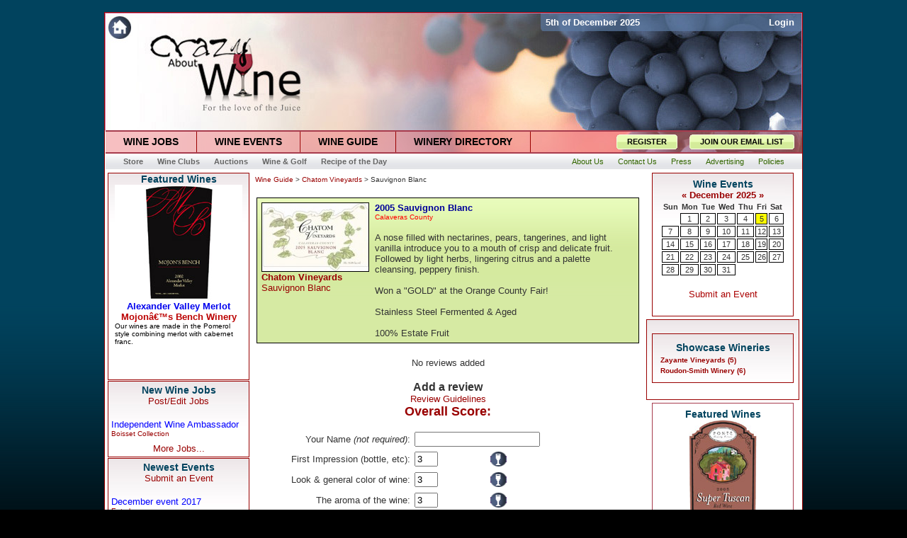

--- FILE ---
content_type: text/html
request_url: http://www.crazyaboutwine.com/guide/reviews.php?wine=693
body_size: 10578
content:
<html xmlns="http://www.w3.org/1999/xhtml"><head>
<meta http-equiv="Content-Type" content="text/html; charset=iso-8859-1">
<title>User reviews for 2005 Sauvignon Blanc by Chatom Vineyards</title>
<meta name='keywords' content='User reviews for Chatom Vineyards 2005 Sauvignon Blanc'>
<meta name='description' content='Reviews and ratings for Chatom Vineyards 2005 Sauvignon Blanc'>
<link rel="Shortcut Icon" href="/favicon.ico">
<link rel="stylesheet" href="/3col_leftNav.css" type="text/css">
<script src="/common.js" type="text/javascript" language="javascript"></script>
<script src="/featAds.js" type="text/javascript" language="javascript"></script>
<script language="JavaScript" src="/mm_menu.js"></script>
<style type="text/css">
<!--
.style2 {font-size: 10}

.theBG {
	background-image: url(/newbackground2.gif);
	background-repeat: repeat-x;
	background-position: top;
	background-color: #000000;
	background-attachment: fixed;
}
.redBorder {
	border: 1px solid #a73b4d;
}
.greyBorder {
	border-top-width: 0px;
	border-right-width: 1px;
	border-bottom-width: 1px;
	border-left-width: 1px;
	border-top-style: none;
	border-right-style: solid;
	border-bottom-style: solid;
	border-left-style: solid;
	border-top-color: #BBBDBF;
	border-right-color: #BBBDBF;
	border-bottom-color: #BBBDBF;
	border-left-color: #BBBDBF;
}
.style7 {font-family: Arial, Helvetica, sans-serif; color: #FFFFFF; font-size: 12px; font-weight: bold; }
.style1 {color: #55A0FF}
-->
</style>
<script language="javascript">
<!--

function doSwap(newsEvents) {
	/*alert("newsEvents=" + newsEvents);*/
  if (newsEvents == 'Events') {
    document.images['eventsTab'].src = "images/wineevents_on.jpg";
    document.images['newsTab'].src = "images/winenews_off.jpg";
	document.images['wineryTab'].src = "images/winerynews_off.jpg";
    tabbedContent.location.replace("upcomingevents.php");
  }
  else if (newsEvents == 'News') {
    document.images['eventsTab'].src = "images/wineevents_off.jpg";
    document.images['newsTab'].src = "images/winenews_on.jpg";
	document.images['wineryTab'].src = "images/winerynews_off.jpg";
    /* RBM tabbedContent.location.replace("http://wine.entrabase.com/news.php");*/
	//tabbedContent.location.replace("http://www.crazyaboutwine.com/news.php");
	tabbedContent.location.replace("http://www.crazyaboutwine.com/news.php");
  }
  else if (newsEvents == 'Winery') {
    document.images['eventsTab'].src = "images/wineevents_off.jpg";
    document.images['newsTab'].src = "images/winenews_off.jpg";
	document.images['wineryTab'].src = "images/winerynews_on.jpg";
    /* RBM tabbedContent.location.replace("http://wine.entrabase.com/news.php");*/
	//tabbedContent.location.replace("http://www.crazyaboutwine.com/news.php");
	tabbedContent.location.replace("http://www.crazyaboutwine.com/winery-news.php");
  }
}

function changeText(newText){
  document.getElementById("myDiv").innerHTML=newText;
}

function MM_preloadImages() { //v3.0
  var d=document; if(d.images){ if(!d.MM_p) d.MM_p=new Array();
    var i,j=d.MM_p.length,a=MM_preloadImages.arguments; for(i=0; i<a.length; i++)
    if (a[i].indexOf("#")!=0){ d.MM_p[j]=new Image; d.MM_p[j++].src=a[i];}}
}

function MM_swapImgRestore() { //v3.0
  var i,x,a=document.MM_sr; for(i=0;a&&i<a.length&&(x=a[i])&&x.oSrc;i++) x.src=x.oSrc;
}

function MM_findObj(n, d) { //v4.01
  var p,i,x;  if(!d) d=document; if((p=n.indexOf("?"))>0&&parent.frames.length) {
    d=parent.frames[n.substring(p+1)].document; n=n.substring(0,p);}
  if(!(x=d[n])&&d.all) x=d.all[n]; for (i=0;!x&&i<d.forms.length;i++) x=d.forms[i][n];
  for(i=0;!x&&d.layers&&i<d.layers.length;i++) x=MM_findObj(n,d.layers[i].document);
  if(!x && d.getElementById) x=d.getElementById(n); return x;
}

function MM_swapImage() { //v3.0
  var i,j=0,x,a=MM_swapImage.arguments; document.MM_sr=new Array; for(i=0;i<(a.length-2);i+=3)
   if ((x=MM_findObj(a[i]))!=null){document.MM_sr[j++]=x; if(!x.oSrc) x.oSrc=x.src; x.src=a[i+2];}
}

var okToGo = false;

/***********************************************
* IFrame SSI script- © Dynamic Drive DHTML code library (http://www.dynamicdrive.com)
* Visit DynamicDrive.com for hundreds of original DHTML scripts
* This notice must stay intact for legal use
***********************************************/

//Input the IDs of the IFRAMES you wish to dynamically resize to match its content height:
//Separate each ID with a comma. Examples: ["myframe1", "myframe2"] or ["myframe"] or [] for none:
var iframeids=["winenews", "calendarfrm", "tabbedContent"]

//Should script hide iframe from browsers that don't support this script (non IE5+/NS6+ browsers. Recommended):
var iframehide="yes"

var getFFVersion=navigator.userAgent.substring(navigator.userAgent.indexOf("Firefox")).split("/")[1]
var FFextraHeight=parseFloat(getFFVersion)>=0.1? 16 : 0 //extra height in px to add to iframe in FireFox 1.0+ browsers

function dyniframesize() {
  var dyniframe=new Array();
  for (i=0; i<iframeids.length; i++) {
    if (document.getElementById) { //begin resizing iframe procedure
      dyniframe[dyniframe.length] = document.getElementById(iframeids[i]);
      if (dyniframe[i] && !window.opera){
	    dyniframe[i].style.display="block";
		if (dyniframe[i].contentDocument && dyniframe[i].contentDocument.body.offsetHeight) //ns6 syntax
		  dyniframe[i].height = dyniframe[i].contentDocument.body.offsetHeight+FFextraHeight;
		else if (dyniframe[i].Document && dyniframe[i].Document.body.scrollHeight) //ie5+ syntax
		  dyniframe[i].height = dyniframe[i].Document.body.scrollHeight;
      }
    }
    //reveal iframe for lower end browsers? (see var above):
    if ((document.all || document.getElementById) && iframehide=="no"){
      var tempobj=document.all? document.all[iframeids[i]] : document.getElementById(iframeids[i]);
      tempobj.style.display="block";
    }
  }
}

if (window.addEventListener)
  window.addEventListener("load", dyniframesize, false);
else if (window.attachEvent)
  window.attachEvent("onload", dyniframesize);
else
  window.onload=dyniframesize;
//hide form under layer code.
var isActive = false;

function showFormItems(){
  isActive = true;
  if(document.getElementById("vintage"))
	document.getElementById("vintage").style.visibility="visible";
  if(document.getElementById("varietal"))
	document.getElementById("varietal").style.visibility="visible";
  if(document.getElementById("appellation"))
	document.getElementById("appellation").style.visibility="visible";
  if(document.getElementById("searchJobTitle"))
	document.getElementById("searchJobTitle").style.visibility="visible";
  if(document.getElementById("goFeatured"))
	document.getElementById("goFeatured").style.visibility="visible";
  if(document.getElementById("searchLocation"))
	document.getElementById("searchLocation").style.visibility="visible";
  if(document.getElementById("position"))
     document.getElementById("position").style.visibility="visible";
  if(document.getElementById("city"))
    document.getElementById("city").style.visibility="visible";
  if(document.getElementById("state"))
    document.getElementById("state").style.visibility="visible";
}

function setStyle(menuItem){
  isActive = true;
}

function setDefault(menuItem){
  isActive = false;
  hideFormItems();
}

function hideFormItems_old(){
  isActive = false;
  setTimeout('hide()',100);
}

function hideFormItems(){
  //if(!isActive){
    if(document.getElementById("vintage"))
  	  document.getElementById("vintage").style.visibility="hidden";
    if(document.getElementById("varietal"))
	  document.getElementById("varietal").style.visibility="hidden";
    if(document.getElementById("appellation"))
	  document.getElementById("appellation").style.visibility="hidden";
    if(document.getElementById("searchJobTitle"))
	   document.getElementById("searchJobTitle").style.visibility="hidden";
    if(document.getElementById("goFeatured"))
	  document.getElementById("goFeatured").style.visibility="hidden";
    if(document.getElementById("searchLocation"))
	  document.getElementById("searchLocation").style.visibility="hidden";
    if(document.getElementById("position"))
	   document.getElementById("position").style.visibility="hidden";
    if(document.getElementById("city"))
	  document.getElementById("city").style.visibility="hidden";
    if(document.getElementById("state"))
	  document.getElementById("state").style.visibility="hidden";
  //}
}

function mmLoadMenus() {
  if (window.mm_menu_0405141631_0) return;
  window.mm_menu_0405141631_0 = new Menu("root",170,14,"Arial, Helvetica, sans-serif",12,"#000000","#990000","#FFFFFF","#F1F1ED","left","middle",3,3,500,-5,7,true,true,true,0,true,true);
    mm_menu_0405141631_0.addMenuItem("All&nbsp;Jobs","location='/jobs/'");
mm_menu_0405141631_0.addMenuItem("Administration","location='/jobs/category.php?catID=1'");
mm_menu_0405141631_0.addMenuItem("Finance","location='/jobs/category.php?catID=2'");
mm_menu_0405141631_0.addMenuItem("Franchise&nbsp;Opportunities","location='/jobs/category.php?catID=11'");
mm_menu_0405141631_0.addMenuItem("Hospitality","location='/jobs/category.php?catID=3'");
mm_menu_0405141631_0.addMenuItem("Management","location='/jobs/category.php?catID=6'");
mm_menu_0405141631_0.addMenuItem("Marketing","location='/jobs/category.php?catID=4'");
mm_menu_0405141631_0.addMenuItem("Other","location='/jobs/category.php?catID=13'");
mm_menu_0405141631_0.addMenuItem("Restaurant","location='/jobs/category.php?catID=8'");
mm_menu_0405141631_0.addMenuItem("Retail","location='/jobs/category.php?catID=7'");
mm_menu_0405141631_0.addMenuItem("Sales","location='/jobs/category.php?catID=5'");
mm_menu_0405141631_0.addMenuItem("Vineyards","location='/jobs/category.php?catID=12'");
mm_menu_0405141631_0.addMenuItem("Wine&nbsp;Production","location='/jobs/category.php?catID=10'");
mm_menu_0405141631_0.addMenuItem("Winemaking","location='/jobs/category.php?catID=9'");
   mm_menu_0405141631_0.hideOnMouseOut=true;
   mm_menu_0405141631_0.bgColor='#FFFFFF';
   mm_menu_0405141631_0.menuBorder=1;
   mm_menu_0405141631_0.menuLiteBgColor='#FFFFFF';
   mm_menu_0405141631_0.menuBorderBgColor='#FFFFFF';

  window.mm_menu_0405141632_0 = new Menu("root",170,14,"Arial, Helvetica, sans-serif",12,"#000000","#990000","#FFFFFF","#F1F1ED","left","middle",3,3,500,-5,7,true,true,true,0,true,true);
    mm_menu_0405141632_0.addMenuItem("Wine&nbsp;Guide","location='/guide/'");

mm_menu_0405141632_0.addMenuItem("Cabernet&nbsp;Sauvignon","location='/guide/cabernet_sauvignon.php'");
mm_menu_0405141632_0.addMenuItem("Chardonnay","location='/guide/chardonnay.php'");
mm_menu_0405141632_0.addMenuItem("Merlot","location='/guide/merlot.php'");
mm_menu_0405141632_0.addMenuItem("Pinot&nbsp;Grigio","location='/guide/pinotgrigio.php'");
mm_menu_0405141632_0.addMenuItem("Pinot&nbsp;Gris","location='/guide/pinotgris.php'");
mm_menu_0405141632_0.addMenuItem("Pinot&nbsp;Noir","location='/guide/pinotnoir.php'");
mm_menu_0405141632_0.addMenuItem("Riesling","location='/guide/riesling.php'");
mm_menu_0405141632_0.addMenuItem("RosÃ©","location='/guide/rose.php'");
mm_menu_0405141632_0.addMenuItem("Sauvignon&nbsp;Blanc","location='/guide/sauvignonblanc.php'");
mm_menu_0405141632_0.addMenuItem("Syrah","location='/guide/syrah.php'");
mm_menu_0405141632_0.addMenuItem("White&nbsp;Zinfandel","location='/guide/white_zinfandel.php'");
mm_menu_0405141632_0.addMenuItem("Zinfandel","location='/guide/zinfandel.php'");
   mm_menu_0405141632_0.hideOnMouseOut=true;
   mm_menu_0405141632_0.bgColor='#FFFFFF';
   mm_menu_0405141632_0.menuBorder=1;
   mm_menu_0405141632_0.menuLiteBgColor='#FFFFFF';
   mm_menu_0405141632_0.menuBorderBgColor='#FFFFFF';

  window.mm_menu_0405141633_0 = new Menu("root",170,14,"Arial, Helvetica, sans-serif",12,"#000000","#990000","#FFFFFF","#F1F1ED","left","middle",3,3,500,-5,7,true,true,true,0,true,true);
    mm_menu_0405141633_0.addMenuItem("All&nbsp;Events","location='/events.php'");

   mm_menu_0405141633_0.hideOnMouseOut=true;
   mm_menu_0405141633_0.bgColor='#FFFFFF';
   mm_menu_0405141633_0.menuBorder=1;
   mm_menu_0405141633_0.menuLiteBgColor='#FFFFFF';
   mm_menu_0405141633_0.menuBorderBgColor='#FFFFFF';

  window.mm_menu_0405141634_0 = new Menu("root",170,14,"Arial, Helvetica, sans-serif",12,"#000000","#990000","#FFFFFF","#F1F1ED","left","middle",3,3,500,-5,7,true,true,true,0,true,true);
    mm_menu_0405141634_0.addMenuItem("All&nbsp;Wineries","location='/map.php'");

mm_menu_0405141634_0.addMenuItem("Central&nbsp;Coast&nbsp;Wineries","location='/wdirectory.php?regID=4'");
mm_menu_0405141634_0.addMenuItem("Central&nbsp;Valley&nbsp;Wineries","location='/wdirectory.php?regID=3'");
mm_menu_0405141634_0.addMenuItem("North&nbsp;Coast&nbsp;Wineries","location='/wdirectory.php?regID=1'");
mm_menu_0405141634_0.addMenuItem("Sierra&nbsp;Foothills&nbsp;Wineries","location='/wdirectory.php?regID=2'");
mm_menu_0405141634_0.addMenuItem("South&nbsp;Coast&nbsp;Wineries","location='/wdirectory.php?regID=5'");
   mm_menu_0405141634_0.hideOnMouseOut=true;
   mm_menu_0405141634_0.bgColor='#FFFFFF';
   mm_menu_0405141634_0.menuBorder=1;
   mm_menu_0405141634_0.menuLiteBgColor='#FFFFFF';
   mm_menu_0405141634_0.menuBorderBgColor='#FFFFFF';

mm_menu_0405141634_0.writeMenus();
} // mmLoadMenus()

//-->
</script>
<script language="JavaScript" src="mm_menu.js"></script>
<script>
  (function(i,s,o,g,r,a,m){i['GoogleAnalyticsObject']=r;i[r]=i[r]||function(){
  (i[r].q=i[r].q||[]).push(arguments)},i[r].l=1*new Date();a=s.createElement(o),
  m=s.getElementsByTagName(o)[0];a.async=1;a.src=g;m.parentNode.insertBefore(a,m)
  })(window,document,'script','//www.google-analytics.com/analytics.js','ga');

  ga('create', 'UA-46177016-1', 'crazyaboutwine.com');
  ga('send', 'pageview');

</script>
<script language="JavaScript">
<!--

var finalScore = 0;

function updateOverall() {
  finalScore = 0;
  finalScore = Number(document.getElementById('sliderValue1h').value) + 5; //5 to 10
  finalScore = finalScore + Number(document.getElementById('sliderValue2h').value) + 5; //5 to 10
  finalScore = finalScore + Number((document.getElementById('sliderValue3h').value * 3)) + 15; //10 to 20
  finalScore = finalScore + Number((document.getElementById('sliderValue4h').value * 5)) + 25; //25 to 50
  //finalScore = finalScore + Number(document.getElementById('sliderValue5h').value) + 5; //5 to 10
  document.getElementById('overallScore').innerHTML = "Overall Score: " + finalScore;
}

function slider (a_init, a_tpl) {

	this.f_setValue  = f_sliderSetValue;
	this.f_getPos    = f_sliderGetPos;

	if (!window.A_SLIDERS)
		window.A_SLIDERS = [];
	this.n_id = window.A_SLIDERS.length;
	window.A_SLIDERS[this.n_id] = this;

	var s_key;
	if (a_tpl)
		for (s_key in a_tpl)
			this[s_key] = a_tpl[s_key];
	for (s_key in a_init)
		this[s_key] = a_init[s_key];

	this.n_pix2value = this.n_pathLength / (this.n_maxValue - this.n_minValue);
	if (this.n_value == null)
		this.n_value = this.n_minValue;

	document.write(
		'<div style="width:' + this.n_controlWidth + 'px;height:' + this.n_controlHeight + 'px;border:0; background-image:url(' + this.s_imgControl + ')" id="sl' + this.n_id + 'base">' +
		'<img src="' + this.s_imgSlider + '" width="' + this.n_sliderWidth + '" height="' + this.n_sliderHeight + '" border="0" style="position:relative;left:' + this.n_pathLeft + 'px;top:' + this.n_pathTop + 'px;z-index:' + this.n_zIndex + ';cursor:hand;visibility:hidden;" name="sl' + this.n_id + 'slider" id="sl' + this.n_id + 'slider" onmousedown="return f_sliderMouseDown(' + this.n_id + ')"/></div>'
	);
	this.e_base   = get_element('sl' + this.n_id + 'base');
	this.e_slider = get_element('sl' + this.n_id + 'slider');

	if (document.onmousemove != f_sliderMouseMove) {
		window.f_savedMouseMove = document.onmousemove;
		document.onmousemove = f_sliderMouseMove;
	}
	if (document.onmouseup != f_sliderMouseUp) {
		window.f_savedMouseUp = document.onmouseup;
		document.onmouseup = f_sliderMouseUp;
	}
	var e_input = this.s_form == null
		? get_element(this.s_name)
		: document.forms[this.s_form]
			? document.forms[this.s_form].elements[this.s_name]
			: null;
	this.f_setValue(e_input && e_input.value != '' ? e_input.value : null, 1);
	this.e_slider.style.visibility = 'visible';
}

function f_sliderSetValue (n_value, b_noInputCheck) {
	if (n_value == null)
		n_value = this.n_value == null ? this.n_minValue : this.n_value;
	if (isNaN(n_value))
		return false;
	if (this.n_step)
		n_value = Math.round((n_value - this.n_minValue) / this.n_step) * this.n_step + this.n_minValue;
	if (n_value % 1)
		n_value = Math.round(n_value * 1e5) / 1e5;

	if (n_value < this.n_minValue)
		n_value = this.n_minValue;
	if (n_value > this.n_maxValue)
		n_value = this.n_maxValue;

	this.n_value = n_value;

	if (this.b_vertical)
		this.e_slider.style.top  = (this.n_pathTop + this.n_pathLength - Math.round((n_value - this.n_minValue) * this.n_pix2value)) + 'px';
	else
		this.e_slider.style.left = (this.n_pathLeft + Math.round((n_value - this.n_minValue) * this.n_pix2value)) + 'px';

	var e_input;
	if (this.s_form == null) {
		e_input = get_element(this.s_name);
		if (!e_input)
			return b_noInputCheck ? null : f_sliderError(this.n_id, "Can not find the input with ID='" + this.s_name + "'.");
	}
	else {
		var e_form = document.forms[this.s_form];
		if (!e_form)
			return b_noInputCheck ? null : f_sliderError(this.n_id, "Can not find the form with NAME='" + this.s_form + "'.");
		e_input = e_form.elements[this.s_name];
		if (!e_input)
			return b_noInputCheck ? null : f_sliderError(this.n_id, "Can not find the input with NAME='" + this.s_name + "'.");
	}
	e_input.value = n_value;
}

function f_sliderGetPos (b_vertical, b_base) {
	var n_pos = 0,
		s_coord = (b_vertical ? 'Top' : 'Left');
	var o_elem = o_elem2 = b_base ? this.e_base : this.e_slider;

	while (o_elem) {
		n_pos += o_elem["offset" + s_coord];
		o_elem = o_elem.offsetParent;
	}
	o_elem = o_elem2;

	var n_offset;
	while (o_elem.tagName != "BODY") {
		n_offset = o_elem["scroll" + s_coord];
		if (n_offset)
			n_pos -= o_elem["scroll" + s_coord];
		o_elem = o_elem.parentNode;
	}
	return n_pos;
}

function f_sliderMouseDown (n_id) {
	window.n_activeSliderId = n_id;
	return false;
}

function f_sliderMouseUp (e_event, b_watching) {
	if (window.n_activeSliderId != null) {
		var o_slider = window.A_SLIDERS[window.n_activeSliderId];
		o_slider.f_setValue(o_slider.n_minValue + (o_slider.b_vertical
			? (o_slider.n_pathLength - parseInt(o_slider.e_slider.style.top) + o_slider.n_pathTop)
			: (parseInt(o_slider.e_slider.style.left) - o_slider.n_pathLeft)) / o_slider.n_pix2value);
		if (b_watching)	return;
		window.n_activeSliderId = null;
		updateOverall();
	}
	if (window.f_savedMouseUp)
		return window.f_savedMouseUp(e_event);
}

function f_sliderMouseMove (e_event) {

	if (!e_event && window.event) e_event = window.event;

	if (e_event) {
		window.n_mouseX = e_event.clientX + f_scrollLeft();
		window.n_mouseY = e_event.clientY + f_scrollTop();
	}

	if (window.n_activeSliderId != null) {
		var o_slider = window.A_SLIDERS[window.n_activeSliderId];

		var n_pxOffset;
		if (o_slider.b_vertical) {
			var n_sliderTop = window.n_mouseY - o_slider.n_sliderHeight / 2 - o_slider.f_getPos(1, 1) - 3;
			if (n_sliderTop < o_slider.n_pathTop)
				n_sliderTop = o_slider.n_pathTop;
			var n_pxMax = o_slider.n_pathTop + o_slider.n_pathLength;
			if (n_sliderTop > n_pxMax)
				n_sliderTop = n_pxMax;
			o_slider.e_slider.style.top = n_sliderTop + 'px';
			n_pxOffset = o_slider.n_pathLength - n_sliderTop + o_slider.n_pathTop;
		}
		else {
			var n_sliderLeft = window.n_mouseX - o_slider.n_sliderWidth / 2 - o_slider.f_getPos(0, 1) - 3;
			if (n_sliderLeft < o_slider.n_pathLeft)
				n_sliderLeft = o_slider.n_pathLeft;
			var n_pxMax = o_slider.n_pathLeft + o_slider.n_pathLength;
			if (n_sliderLeft > n_pxMax)
				n_sliderLeft = n_pxMax;
			o_slider.e_slider.style.left = n_sliderLeft + 'px';
			n_pxOffset = n_sliderLeft - o_slider.n_pathLeft;
		}
		if (o_slider.b_watch)
			 f_sliderMouseUp(e_event, 1);

		return false;
	}
	if (window.f_savedMouseMove)
		return window.f_savedMouseMove(e_event);
}

function f_scrollLeft() {
	return f_filterResults (
		window.pageXOffset ? window.pageXOffset : 0,
		document.documentElement ? document.documentElement.scrollLeft : 0,
		document.body ? document.body.scrollLeft : 0
	);
}
function f_scrollTop() {
	return f_filterResults (
		window.pageYOffset ? window.pageYOffset : 0,
		document.documentElement ? document.documentElement.scrollTop : 0,
		document.body ? document.body.scrollTop : 0
	);
}
function f_filterResults(n_win, n_docel, n_body) {
	var n_result = n_win ? n_win : 0;
	if (n_docel && (!n_result || (n_result > n_docel)))
		n_result = n_docel;
	return n_body && (!n_result || (n_result > n_body)) ? n_body : n_result;
}

function f_sliderError (n_id, s_message) {
	alert("Slider #" + n_id + " Error:\n" + s_message);
	window.n_activeSliderId = null;
}

get_element = document.all ?
	function (s_id) { return document.all[s_id] } :
	function (s_id) { return document.getElementById(s_id) };


function checkForm() {
  var checkForHref = document.reviewForm.reviewText.value;
  if (checkForHref.indexOf("href") != -1) {
    alert("We have received too much spam recently, and as a result links within reviews will not be tolerated.");
    return false;
  }
  else if (checkForHref.indexOf("script") != -1) {
    alert("We have received too much spam recently, and as a result links within reviews will not be tolerated.");
    return false;
  }
  else {
    return true;
  }
}

//-->
</script>
</head>

<body class="theBG"><br>
<script language="JavaScript1.2">mmLoadMenus();</script>
<table width="984" cellspacing="0" cellpadding="0" align="center" class="tableborder" bgcolor="#FFFFFF">
<script language="JavaScript1.2">mmLoadMenus();</script>
  <tr>
    <td colspan="3" valign="top">
      <table align="center" cellpadding="0" cellspacing="0" border="0" width="100%">
    	<tr>
          <!-- <td width="615"><a href="http://www.CrazyAboutWine.com/" title="Crazy About Wine"><img src="/images/lftTopBar.jpg" width="615" height="26" border="0"/></a></td> -->
          <td width="615"><a href="http://www.crazyaboutwine.com" title="Crazy About Wine"><img src="/images/lftTopBar.jpg" width="615" height="26" border="0"/></a></td>
	      <td align="left" background="/images/topLoginBar.jpg">
	  	    <table width="369" height="26" border="0" cellpadding="3" cellspacing="0">
              <tr>
                <td>&nbsp;<font size="2" color="#ffffff"><b>5th of December 2025</b></font></td>
          		<td align="right"><font size="2" color="#ffffff"><b>
				  <a href='http://www.crazyaboutwine.com/guide/login.php' title='click here to log in'><font color='white'>Login</font></a>          		</b></font>&nbsp;</td>
	          </tr>
      	    </table>
	      </td>
        </tr>
        <tr>
          <td colspan="2"><a href="http://www.crazyaboutwine.com" title="Crazy About Wine"><img src="/images/logo.jpg" width="984" height="140" border="0"/></a></td>
        </tr>
      </table>
    </td>
  </tr>
  <tr>
    <td colspan="3" align="center" valign="top">
      <table cellspacing="0" align="center" cellpadding="0" border="0" height="29" bgcolor="#FFFFFF">
        <tr>
          <td colspan="2"><div class="redBorder"></div></td>
        </tr>
    	<tr>
          <td nowrap valign="top">
     	    <table border='0' cellpadding='0' cellspacing='0' border="0" height="29">
		      <tr>
		        <td nowrap id="jobsMenu"><div class="buttonHolder wineJobsBG"><a href="/jobs/" onmouseover="hideFormItems();MM_showMenu(window.mm_menu_0405141631_0,-1,29,null,'jobsMenu')" onmouseout="showFormItems();MM_startTimeout();"><h3>WINE JOBS</h3></a></div></td>
		        <td nowrap id="eventsMenu"><div class="buttonHolder wineEventsBG"><a href="/events.php" onmouseover="hideFormItems();MM_showMenu(window.mm_menu_0405141633_0,-1,29,null,'eventsMenu')" onmouseout="showFormItems();MM_startTimeout();"><h3>WINE EVENTS</h3></a></div></td>
		        <td nowrap id="guideMenu"><div class="buttonHolder wineGuideBG"><a href="/guide/" onmouseover="hideFormItems();MM_showMenu(window.mm_menu_0405141632_0,-1,29,null,'guideMenu')" onmouseout="showFormItems();MM_startTimeout();"><h3>WINE GUIDE</h3></a></div></td>
		        <td nowrap id="wineryDirectoryMenu"><div class="buttonHolder wineryDirectoryBG"><a href="/map.php" onmouseover="hideFormItems();MM_showMenu(window.mm_menu_0405141634_0,-1,29,null,'wineryDirectoryMenu')" onmouseout="showFormItems();MM_startTimeout();"><h3>WINERY DIRECTORY</h3></a></div></td>
		      </tr>
			</table>
      	  </td>
      	  <td width="383" background="/images/registerbg.jpg" align="right" valign="middle">
      	    <table border="0" cellpadding="0" cellspacing="0" height="23">
      	      <tr>
      	        <td><img src="/images/register_left.gif"></td>
      	        <td background="/images/register_middle.gif" valign="middle"><a href="/guide/whyregister.php" title="Register"><font class="regJoin">REGISTER</font></a></td>
      	        <td><img src="/images/register_right.gif"></td>
				<td><img src="/whitepixel.gif" width="15"></td>
      	        <td><img src="/images/register_left.gif"></td>
      	        <td background="/images/register_middle.gif" valign="middle"><a href="/email.php" title="Click to join our email newsletter"><font class="regJoin">JOIN OUR EMAIL LIST</font></a></td>
      	        <td><img src="/images/register_right.gif"></td>
      	        <td><img src="/whitepixel.gif" width="10"></td>
      	  	  </tr>
      	  	</table>
      	  </td>
    	</tr>
        <tr>
          <td colspan="2"><div class="redBorder"></div></td>
        </tr>
		<tr>
		  <td colspan="2" valign="middle">
			<table border="0" cellpadding="0" cellspacing="0" class="wineclubs" height="23" width="100%">
			  <tr>
			    <td align="left" background="/images/greybar.gif">
				  <table border="0" cellpadding="0" cellspacing="0" valign="middle">
				    <tr>
				      <td><img src="/whitepixel.gif" width="15"></td>
				      <td><a href="/store.php" title="Wine Accessories and Books"><font class="grey1">Store</font></a></td>
				      <td><a href="/wine%20clubs.php" title="Wine Clubs"><font class="grey1">Wine Clubs</font></a></td>
				      <td><a href="/auction.php" title="Wine Auctions"><font class="grey1">Auctions</font></a></td>
				      <td><a href="/wine%20and%20golf.php" title="Wine and Golf"><font class="grey1">Wine & Golf</font></a></td>
				      <td><a href="/recipesoftheday.php" title="Recipe of the Day"><font class="grey1">Recipe of the Day</font></a></td>
				    </tr>
			      </table>
			    </td>
			    <td align="right" background="/images/greybar.gif" valign="middle">
				  <table border="0" cellpadding="0" cellspacing="0" height="23">
				    <tr>
				      <td><a href="/about.php" title="About Us"><font class="grey2">About Us</font></a></td>
				      <td><a href="/contact.php" title="Contact Us"><font class="grey2">Contact Us</font></a></td>
				      <td><a href="/press.php" title="Press Releases"><font class="grey2">Press</font></a></td>
				      <td><a href="/advertising.php" title="Advertising Opportunities"><font class="grey2">Advertising</font></a></td>
				      <td><a href="/privacy.php" title="Privacy Policy"><font class="grey2">Policies</font></a></td>
				      <td><img src="/whitepixel.gif" width="15"></td>
				    </tr>
			      </table>
			    </td>
			  </tr>
			</table>
		  </td>
        </tr>
      </table>
    </td>
  </tr>
  <tr>
    <td colspan="3" valign="top">
      <table width="100%" border="0" cellspacing="4" cellpadding="0">
        <tr>
		  <td valign="top" width="200" bgcolor="#FFFFFF">
		    <table width="200" align="center" cellpadding="0" cellspacing="0">
			  <tr>
			    <td align="center">
<!-- Start of leftFeaturedWines.php -->
      <table cellspacing="0" cellpadding="0" width="200" class="tableborder">
        <tr valign="top">
                <td align="center"><h2>Featured Wines</h2><IFRAME SRC="/featuredWines.php" MARGINWIDTH=0 MARGINHEIGHT=0 HSPACE=0 VSPACE=0 FRAMEBORDER=0 SCROLLING=NO WIDTH=180 HEIGHT=275></IFRAME></td>
		<!--      <tr><td><img src='/whitepixel.gif' height='4'></td></tr>  -->
		</td>
	</tr>
</table>
<!-- End of leftFeaturedWines.php -->
</td></tr><tr><td><img src='/whitepixel.gif' height='1px'></td></tr><tr><td>      <table border="0" cellspacing="0" cellpadding="4" width="200" class="tableborder"> <!-- Table at Top of 5newjobs.php -->
        <tr valign="top">
          <td align="center"><h2>New Wine Jobs</h2>
            <a href="/postedit.php" title="Post and Edit your wine industry jobs"><font size='2'>Post/Edit Jobs</font></a><br><br>
			<table width="100%" border="0" cellspacing="0" cellpadding="0" align="center">
<tr><td align='left'><a href='http://www.crazyaboutwine.com/jobs/details.php?jobID=26461' style='text-decoration: none' title='Independent Wine Ambassador'><font size='2' color='blue'>Independent Wine Ambassador</font></a><br><font size='1'><a href='/jobs/feature.php?feaID=3672' title='View all Boisset Collection positions'>Boisset Collection</a></font></td></tr><tr><td><img src='/whitepixel.gif' height='8'></td></tr>			  <tr>
			    <td align='center' colspan='2'><a href='/jobs/index.php' title='More Wine Jobs'><font size='2'>More Jobs...</font></a></td>
			  </tr>
            </table>
		  </td>
	    </tr>
	  </table> <!-- End Table at bottom of 5newjobs.php -->
</td></tr><tr><td><img src='/whitepixel.gif' height='1px
'></td></tr><tr><td>      <table border="0" cellspacing="0" cellpadding="4" width="200" class="tableborder">
        <tr valign="top">
          <td align="center"><h2>Newest Events</h2>
            <a href="/eventsubmit.php" title="Add a wine event"><font size='2'>Submit an Event</font></a><br><br>
			<table width="100%" border="0" cellspacing="0" cellpadding="0" align="center">
<tr><td align='left'><a href='/eventDetails.php?eventID=3674' style='text-decoration: none' title='December event 2017'><font size='2' color='blue'>December event 2017</font></a><br><font size='1'><a href='/guide/Entrabase.php' title='Entrabase'>Entrabase</a></font></td></tr><tr><td><img src='/whitepixel.gif' height='8'></td></tr><tr><td align='left'><a href='/eventDetails.php?eventID=3664' style='text-decoration: none' title='World Market Oktoberfest Celebration'><font size='2' color='blue'>World Market Oktoberfest Celebration</font></a><br><font size='1'><a href='/guide/Cost_Plus_World_Market.php' title='Cost Plus World Market'>Cost Plus World Market</a></font></td></tr><tr><td><img src='/whitepixel.gif' height='8'></td></tr><tr><td align='left'><a href='/eventDetails.php?eventID=3649' style='text-decoration: none' title='Paso Wine BlendFest on the Coast'><font size='2' color='blue'>Paso Wine BlendFest on the Coast</font></a><br><font size='1'><a href='/guide/.php' title=''></a></font></td></tr><tr><td><img src='/whitepixel.gif' height='8'></td></tr><tr><td align='left'><a href='/eventDetails.php?eventID=3647' style='text-decoration: none' title='Test event'><font size='2' color='blue'>Test event</font></a><br><font size='1'><a href='/guide/Entrabase.php' title='Entrabase'>Entrabase</a></font></td></tr><tr><td><img src='/whitepixel.gif' height='8'></td></tr><tr><td align='left'><a href='/eventDetails.php?eventID=3646' style='text-decoration: none' title='Lexus Grand Tasting at the San Diego Bay Wine + Food Festival'><font size='2' color='blue'>Lexus Grand Tasting at the San Diego Bay Wine + Food Festival</font></a><br><font size='1'><a href='/guide/.php' title=''></a></font></td></tr><tr><td><img src='/whitepixel.gif' height='8'></td></tr>			  <tr>
			    <td align='center' colspan='2'><a href='/events.php' title='All California Wine Events'><font size='2'>More Events...</font></a></td>
			  </tr>
            </table>
		  </td>
	    </tr>
	  </table>				</td>
			  </tr>
			</table>
    	  </td>

		  <td valign="top" width="568" bgcolor="#FFFFFF">
		  <!-- replace static html here -->
  				<table border="0" cellspacing="0" cellpadding="4" width="100%">
       				<tr valign="top">
       					<td align="center">
<div align='left'><font size='1'><a href='/guide/index.php'>Wine Guide</a> > <a href='/guide/Chatom_Vineyards.php'>Chatom Vineyards</a> > Sauvignon Blanc</font></div><br><table border='0' cellspacing='2' cellpadding='2'>                 <td width='100%' valign='top' class='categoryBG'><div style='position:relative;'>
<table height='100%' cellpadding='4' cellspacing='0' border='0'><tr><td valign='top' width='150'>	<div id='status' style='position:absolute; width:150px; height:96px; z-index:1; left: 0px; top: 0px'><img src='/guide/transparent.gif' border='0' width='150' height='96' name='color' alt='more about Sauvignon Blanc'></a></div><table cellpadding='0' cellspacing='0' width='150' bgcolor='#FFFFFF' class='blackborder'><tr><td align='center'><img src='http://www.crazyaboutwine.com/guide/images/wines/693.jpg' border='0'></td></tr></table>                   <a href='http://www.crazyaboutwine.com/guide/Chatom_Vineyards.php'><b><font face='Arial, Helvetica, sans-serif' size='2'>Chatom Vineyards</font></b></a><br><a href='http://www.crazyaboutwine.com/guide/sauvignonblanc.php'><font face='Arial, Helvetica, sans-serif' size='2'>Sauvignon Blanc</font></a></td>
                   <td valign='top' align='left' width='400'>					 <p><font face='Arial, Helvetica, sans-serif' size='2' color='#000099'><b>2005 Sauvignon Blanc</b></font><br><font size=1 face='Arial, Helvetica, sans-serif'><font color='#FF0000'>Calaveras County</font><br></font></font></p>
                   <font face='Arial, Helvetica, sans-serif' size='2'>A nose filled with nectarines, pears, tangerines, and light vanilla introduce you to a mouth of crisp and delicate fruit. Followed by light herbs, lingering citrus and a palette cleansing, peppery finish. 
<br><br>
Won a "GOLD" at the Orange County Fair!
<br><br>
Stainless Steel Fermented & Aged<br><br>
100% Estate Fruit<br></font>                   </div></td></tr></table></td></tr></table>
<br><font size='2'>No reviews added</font><center><br><font size='3'><b>Add a review</b></font><br><font size='2'><a href='/guide/guidelines.php'>Review Guidelines</a></font></center><font size='2'><form action='/guide/reviews.php' name='reviewForm' id='reviewForm' method='post' onSubmit='return checkForm()'><input type='hidden' value='693' name='wine'><h1><div name='overallScore' id='overallScore'>Overall Score: </div></h1><br><table border='0' width='100%' cellpadding='3' cellspacing='0'><tr><td align='right' width='220'><font size='2'>Your Name <i>(not required)</i>:</font></td><td align='left' colspan='2'><input type='text' name='yourName'></td></tr>
<tr>
  <td align='right' width='220'><font size='2'><span title="What came to mind when you first looked at the bottle of wine?  Is the bottle/label attractive? Do you like the winery’s tasting room and their staff?  Does the winery have a unique marketing campaign/message that appeals to you?">First Impression (bottle, etc):</span></font></td>
  <td align='left' width='50'><input name="sliderValue1h" id="sliderValue1h" type="Text" size="2" onchange="A_SLIDERS[0].f_setValue(this.value)"></td>
  <td align='left' nowrap width='260'>

<script language="JavaScript">
	var A_TPL1h = {
		'b_vertical' : false,
		'b_watch': true,
		'n_controlWidth': 100,
		'n_controlHeight': 23,
		'n_sliderWidth': 23,
		'n_sliderHeight': 23,
		'n_pathLeft' : 3,
		'n_pathTop' : 0,
		'n_pathLength' : 80,
		's_imgControl': 'http://wine.entrabase.com/sliderbg2.gif',
		's_imgSlider': 'http://www.crazyaboutwine.com/slider.gif',
		'n_zIndex': 1
	}
	var A_INIT1h = {
		's_form' : 0,
		's_name': 'sliderValue1h',
		'n_minValue' : 0,
		'n_maxValue' : 5,
		'n_value' : 3,
		'n_step' : 1
	}

	new slider(A_INIT1h, A_TPL1h);
</script>

  </td>
</tr>
<tr>
  <td align='right' width='220'><font size='2'><span title="Besides the red or white colors what other colors do you see? Is the wine clear, cloudy, transparent, or opaque? Is there sediment in your wine? Do you see anything floating in it such as pieces of cork?">Look & general color of wine:</span></font></td>
  <td align='left' width='50'><input name="sliderValue2h" id="sliderValue2h" type="Text" size="2" onchange="A_SLIDERS[1].f_setValue(this.value)"></td>
  <td align='left'>

<script language="JavaScript">
	var A_TPL2h = {
		'b_vertical' : false,
		'b_watch': true,
		'n_controlWidth': 100,
		'n_controlHeight': 23,
		'n_sliderWidth': 23,
		'n_sliderHeight': 23,
		'n_pathLeft' : 3,
		'n_pathTop' : 0,
		'n_pathLength' : 80,
		's_imgControl': 'http://wine.entrabase.com/sliderbg2.gif',
		's_imgSlider': 'http://www.crazyaboutwine.com/slider.gif',
		'n_zIndex': 1
	}
	var A_INIT2h = {
		's_form' : 0,
		's_name': 'sliderValue2h',
		'n_minValue' : 0,
		'n_maxValue' : 5,
		'n_value' : 3,
		'n_step' : 1
	}

	new slider(A_INIT2h, A_TPL2h);
</script>

  </td>
</tr>
<tr>
  <td align='right' width='220'><font size='2'><span title="To get a good impression of the wine’s aroma, swirl it around in the glass and take a quick whiff.  Then stick your nose down into the glass and inhale deeply through your nose.  Do you smell berries, oak, smoke, nuts, vanilla, flowers, or citrus?  Continue swirling the wine in the glass to release these aromas. The smell gives an excellent indication of the wines quality and many characteristics. Finally, take a third and fourth whiff; has your impression changed?">The aroma of the wine:</span></font></td>
  <td align='left' width='50'><input name="sliderValue3h" id="sliderValue3h" type="Text" size="2" onchange="A_SLIDERS[2].f_setValue(this.value)"></td>
  <td align='left'>

<script language="JavaScript">
	var A_TPL3h = {
		'b_vertical' : false,
		'b_watch': true,
		'n_controlWidth': 100,
		'n_controlHeight': 23,
		'n_sliderWidth': 23,
		'n_sliderHeight': 23,
		'n_pathLeft' : 3,
		'n_pathTop' : 0,
		'n_pathLength' : 80,
		's_imgControl': 'http://wine.entrabase.com/sliderbg2.gif',
		's_imgSlider': 'http://www.crazyaboutwine.com/slider.gif',
		'n_zIndex': 1
	}
	var A_INIT3h = {
		's_form' : 0,
		's_name': 'sliderValue3h',
		'n_minValue' : 0,
		'n_maxValue' : 5,
		'n_value' : 3,
		'n_step' : 1
	}

	new slider(A_INIT3h, A_TPL3h);
</script>

  </td>
</tr>
<tr>
  <td align='right' width='220'><font size='2'><span title="What is your impression when you take that first sip?  Slosh the wine around and suck in some air and really concentrate on what you are tasting.  Does it taste smooth or harsh? After swallowing how did you like the aftertaste and how long did the flavor remain in your mouth?">The flavor & finish of the wine:</span></font></td>
  <td align='left' width='50'><input name="sliderValue4h" id="sliderValue4h" type="Text" size="2" onchange="A_SLIDERS[3].f_setValue(this.value)"></td>
  <td align='left'>

<script language="JavaScript">
	var A_TPL4h = {
		'b_vertical' : false,
		'b_watch': true,
		'n_controlWidth': 100,
		'n_controlHeight': 23,
		'n_sliderWidth': 23,
		'n_sliderHeight': 23,
		'n_pathLeft' : 3,
		'n_pathTop' : 0,
		'n_pathLength' : 80,
		's_imgControl': 'http://wine.entrabase.com/sliderbg2.gif',
		's_imgSlider': 'http://www.crazyaboutwine.com/slider.gif',
		'n_zIndex': 1
	}
	var A_INIT4h = {
		's_form' : 0,
		's_name': 'sliderValue4h',
		'n_minValue' : 0,
		'n_maxValue' : 5,
		'n_value' : 3,
		'n_step' : 1
	}

	new slider(A_INIT4h, A_TPL4h);
</script>

  </td>
</tr>
<!--tr>
  <td align='right' width='220'><font size='2'><span title="Is the wine outstanding with something you ate?  Is there anything else you like about the wine?">Intangibles and Pairing:</span></font></td>
  <td align='left' width='50'><input name="sliderValue5h" id="sliderValue5h" type="Text" size="2" onchange="A_SLIDERS[4].f_setValue(this.value);"></td>
  <td align='left'>

<script language="JavaScript">
	var A_TPL5h = {
		'b_vertical' : false,
		'b_watch': true,
		'n_controlWidth': 100,
		'n_controlHeight': 23,
		'n_sliderWidth': 23,
		'n_sliderHeight': 23,
		'n_pathLeft' : 3,
		'n_pathTop' : 0,
		'n_pathLength' : 80,
		's_imgControl': 'http://wine.entrabase.com/sliderbg2.gif',
		's_imgSlider': 'http://www.crazyaboutwine.com/slider.gif',
		'n_zIndex': 1
	}
	var A_INIT5h = {
		's_form' : 0,
		's_name': 'sliderValue5h',
		'n_minValue' : 0,
		'n_maxValue' : 5,
		'n_value' : 3,
		'n_step' : 1
	}

	new slider(A_INIT5h, A_TPL5h);
</script>

  </td>
</tr-->
<tr>
  <td colspan='3' align='center'><font size='2'><br>Pairs great with: <input type='text' size='40' name="pairsWith"></font></td>
</tr>
<tr>
  <td align='right' width='220'><font size='2'><br>Review:</font></td>
  <td align='left' colspan='2'><font size='2'><br>200 characters max <i>(not required)</i></font></td>
</tr>
<tr>
  <td colspan='3' align='center'><textarea name='reviewText' cols='50' rows='4' wrap='virtual'></textarea></td>
</tr>
<tr>
  <td align='center' colspan='3'><input type='submit' name='submit' value='submit review'></td>
</tr>
</table>
</font>
</form>
			</table>
		  <!-- end replacement -->
		  </td>

		  <td width="200" valign="top" bgcolor="#FFFFFF">

		    <table width="200" align="center" cellpadding="0" cellspacing="0">
			  <tr>
			    <td align="center">

		    <table width="200" align="center" cellpadding="5" class="tableborder">
			  <tr>
			    <td align="center">
<IFRAME SRC='http://www.crazyaboutwine.com/calendar.php' name='calendarfrm' id='calendarfrm' MARGINWIDTH=0 MARGINHEIGHT=0 HSPACE=0 VSPACE=0 FRAMEBORDER=0 SCROLLING=AUTO WIDTH=176 HEIGHT=260></IFRAME>			    </td>
			  </tr>
		    </table>

		    	</td>
		      </tr>
		      <tr><td><img src='/whitepixel.gif' height='4'></td></tr>
		      <tr>
		        <td>

		    <table width="200" align="center" cellpadding="5" class="tableborder">
			  <tr>
			    <td align="center">
<!-- Start guide/rightShowcaseWineries.php -->
		      <tr>
		        <td>

		    <table width="200" align="center" cellpadding="5" class="tableborder">
			  <tr>
			    <td align="center">
<!-- Start of guide/showcase.php -->
						  <table border="0" width="100%" cellspacing='4' cellpadding='0'>
							<tr>
							  <td align="center"><h2>Showcase Wineries</h2></td>
							</tr>
								<tr><td align='left'>  <font face='Arial, Helvetica, sans-serif' size='1' color='#000099'><b><a href='/guide/Zayante_Vineyards.php' title='Zayante Vineyards'>Zayante Vineyards (5)</a></b></font><br></td></tr><tr><td align='left'>  <font face='Arial, Helvetica, sans-serif' size='1' color='#000099'><b><a href='/guide/Roudon_Smith_Winery.php' title='Roudon-Smith Winery'>Roudon-Smith Winery (6)</a></b></font><br></td></tr>						  </table>
<!-- End of guide/showcase.php -->
			    </td>
			  </tr>
		    </table>

		    	</td>
		      </tr>
		      <tr><td><img src='/whitepixel.gif' height='4'></td></tr>
<!-- End guide/rightShowcaseWineries.php -->
			    </td>
			  </tr>
		    </table>

		    	</td>
		      </tr>
		      <tr><td><img src='/whitepixel.gif' height='4'></td></tr>
		      <tr>
		        <td>

		    <table width="200" align="center" cellpadding="5" class="redborder">
			  <tr>
			    <td align="center"><h2>Featured Wines</h2><IFRAME SRC="/featuredWines.php" MARGINWIDTH=0 MARGINHEIGHT=0 HSPACE=0 VSPACE=0 FRAMEBORDER=0 SCROLLING=NO WIDTH=180 HEIGHT=250></IFRAME></td>
			  </tr>
		    </table>

			    </td>
			  </tr>
		    </table>

      	  </td>
        </tr>
      </table>
    </td>
  </tr>
   <tr><td colspan="3" align="center" bgcolor="#FFFFFF"><div id="siteInfo">
		<img src="/images/caw_small.gif" width="44" height="21" />
		<a href="/" title="CrazyAboutWine.com Home">Home</a>
		| <a href="/about.php" title="About CrazyAboutWine.com">About Us</a>
		| <a href="/links.php" title="Click for our wine related links">Wine Links</a>
		| <a href="/store.php" title="Wine Books and Accessories">Wine Accessories & Books</a>
		| <a href="/guide/whyregister.php" title="Register - it's Free">Register</a>
		| <a href="/privacy.php" title="Privacy Policy">Privacy Policy</a>
		| <a href="/contact.php" title="Contact Us">Contact Us</a>
		| &copy;2025 Crazy About Wine  <br> </div>
<!-- Start Dataplain Code -->
<!--
<script language="javascript" src="http://www.dataplain.com/stats-js.cgi?host=dp&user=richd"></script>
<noscript><img src="http://www.dataplain.com/stats-image.cgi?host=dp&user=richd" height="1" width="1" border="0"></noscript>
-->
<!-- End Dataplain Code -->
	 </td>
   </tr>
</table> <!-- HERE END OF TABLE IN FOOTER.PHP  -->
</body>
</html>


--- FILE ---
content_type: text/html
request_url: http://www.crazyaboutwine.com/featuredWines.php
body_size: 1041
content:
<html>
<head>
<meta http-equiv="Page-Enter" content="blendTrans(Duration=5)">
<script language="javascript">
<!--

function countClick(id) {
  loadXMLDoc('featureWineClicks.php?click='+id, ajaxCallback, id);
}

var req = false;
function loadXMLDoc(url, funcProcess, id) {
  req = false;
  if(window.XMLHttpRequest) {
    try {
      req = new XMLHttpRequest();
    }
    catch(e) {
      req = false;
    }
  }
  else if(window.ActiveXObject) {
    try {
      req = new ActiveXObject("Msxml2.XMLHTTP");
    }
    catch(e) {
      try {
        req = new ActiveXObject("Microsoft.XMLHTTP");
      }
      catch(e) {
        req = false;
      }
    }
  }
  if(req) {
    req.onreadystatechange = funcProcess;
    req.open("GET", url, true);
    req.setRequestHeader('Content-Type', 'application/x-www-form-urlencoded');
    req.send('click='+id);
    req.send(null);
  }
}

function ajaxCallback(){
  //alert('Callback: ' + req.responseText);
  if (req.readyState == 4) {
    if (req.status == 200) {
      if (req.responseText.length) {
        if (req.responseText != '1') {
          //alert('countClick Failed' + req.responseText);
        }
      }
    }
    else {
      //alert("There was a problem retrieving the XML data:\n" + req.statusText);
    }
  }
}
//-->
</script>
</head>

<body bgcolor='#FFFFFF'>
<table border='0' cellpadding='0' cellspacing='0'>
<tr><td align='center'><a href='http://www.crazyaboutwine.com/guide/Mojon_s_Bench_Winery.php' onclick='countClick(18); return true;' target='_blank' style='text-decoration: none'><img src='http://www.crazyaboutwine.com/guide/images/wines/featuredWines/18.jpg' border='0'><br><font face='Arial' size='2'><strong>Alexander Valley Merlot<br><font color='#BB0000'>Mojon’s Bench Winery</font></strong></font></a></td></tr><tr><td align='left'><font size='1' face='Arial' color='#000000'>Our wines are made in the Pomerol style combining merlot with cabernet franc.</font></td></tr></table> <!-- HERE END TABLE IN featuredWines.php -->
<script language="javascript">setTimeout("document.location.replace('featuredWines.php?adID=22')",3000);</script>
</body>
</html>


--- FILE ---
content_type: text/html
request_url: http://www.crazyaboutwine.com/calendar.php
body_size: 1804
content:
<!DOCTYPE HTML PUBLIC "-//W3C//DTD HTML 4.01 Transitional//EN" "http://www.w3.org/TR/html4/loose.dtd">
<html>
<head>
<!-- Start of calendar.php -->
<meta name="keywords" content="wine event calendar, wine guide, wine jobs, winery directory">
<meta name="description" content="Crazy About Wine is a wine lover's ultimate resource with a wine event calendar, wine listings and reviews, a searchable winery directory, and wine jobs">
<meta http-equiv="Content-Type" content="text/html; charset=iso-8859-1">
<title>Crazy About Wine Event Calendar</title>
<link rel="stylesheet" href="3col_leftNav.css" type="text/css">
<style type="text/css">

a.info1{
    position:relative; /*this is the key*/
    z-index:24;
    text-decoration:none;
    color: #000000;}

a.info1:hover{z-index:25; background-color:#ff0}

a.info1 span{display: none}

a.info1:hover span{ /*the span will display just on :hover state*/
    display:block;
    position:absolute;
    left:5em; width:20em;
    border:1px solid #0cf;
    background-color:#cff; color:#000;
    text-align: justify}

a.info2{
    position:relative; /*this is the key*/
    z-index:24;
    text-decoration:none;
    color: #FF0000;}

a.info2:hover{z-index:25; background-color:#ff0}

a.info2 span{display: none}

a.info2:hover span{ /*the span will display just on :hover state*/
    display:block;
    position:absolute;
    left:5em; width:20em;
    border:1px solid #0cf;
    background-color:#cff; color:#000;
    text-align: justify}

a.info3{
    position:relative; /*this is the key*/
    z-index:24;
    text-decoration:none;
    color: #009999;}

a.info3:hover{z-index:25; background-color:#ff0}

a.info3 span{display: none}

a.info3:hover span{ /*the span will display just on :hover state*/
    display:block;
    position:absolute;
    left:5em; width:20em;
    border:1px solid #0cf;
    background-color:#cff; color:#000;
    text-align: justify}

a.info4{
    position:relative; /*this is the key*/
    z-index:24;
    text-decoration:none;
    color: #0000FF;}

a.info4:hover{z-index:25; background-color:#ff0}

a.info4 span{display: none}

a.info4:hover span{ /*the span will display just on :hover state*/
    display:block;
    position:absolute;
    left:5em; width:20em;
    border:1px solid #0cf;
    background-color:#cff; color:#000;
    text-align: justify}

a.info5{
    position:relative; /*this is the key*/
    z-index:24;
    text-decoration:none;
    color: #00FF00;}

a.info5:hover{z-index:25; background-color:#ff0}

a.info5 span{display: none}

a.info5:hover span{ /*the span will display just on :hover state*/
    display:block;
    position:absolute;
    left:5em; width:20em;
    border:1px solid #0cf;
    background-color:#cff; color:#000;
    text-align: justify}
.linked-day{
 border:1px solid #000000;
 background-color: #FFFFFF;
}
.linked-day2{
 border:1px solid #000000;
 background-color: #FFFF00;
}
.dept1{
 color: #FF0000;
}
.dept2{
 color: #00FF00;
}
.dept3{
 color: #0000FF;
}
.dept4{
 color: #000000;
}
.dept5{
 color: #FF6633;
}

.bggradient {
	background-image: url(gradient-5.jpg);
	background-repeat: repeat-x;
	background-position: top;
	background-color: #FFFFFF;
}

</style>
<script language="javascript">
<!--

function updateMonth() {
  if (top.okToGo != false) {
    var x=parseInt("12", 8);
    var getTop = top.document.location + "";
    if(getTop.indexOf("events.php") != -1)
      var theLoc = top.wineevents.location + "";
    else
      var theLoc = false;
    if (theLoc) {
      var startAt = theLoc.indexOf("eventMonth=") + 11;
      var javascriptMonth = theLoc.substr(startAt, 1)
      //if (x != javascriptMonth) {
        top.wineevents.location.replace("events2.php?eventMonth=12&eventYear=2025");
      //}
    }
  }
}

function setOk() {
  top.okToGo = true;
}

function goSetHeight() {
  if (parent == window) return;
  else parent.setIframeHeight('calendarfrm');
}

if (window.addEventListener)
  window.addEventListener("load", parent.dyniframesize, false)
else if (window.attachEvent)
  window.attachEvent("onload", parent.dyniframesize)
else
  window.onload=parent.dyniframesize

//-->
</script>
</head>

<body class="bggradient" onload="updateMonth()">

<center><h2>Wine Events</h2></center>
<table class="calendar">
<caption class="calendar-month"><span class="calendar-prev"><a href="calendar.php?month=11&amp;eventYear=2025" onClick="setOk()" title="Previous Month">&laquo;</a></span>&nbsp;<a href='events.php?eventMonth=12&eventYear=2025' target='_top' title='Click here to list all December 2025 wine events'>December&nbsp;2025</a>&nbsp;<span class="calendar-next"><a href="calendar.php?month=1&amp;eventYear=2026" onClick="setOk()" title="Next Month">&raquo;</a></span></caption>
<tr><th abbr="Sunday">Sun</th><th abbr="Monday">Mon</th><th abbr="Tuesday">Tue</th><th abbr="Wednesday">Wed</th><th abbr="Thursday">Thu</th><th abbr="Friday">Fri</th><th abbr="Saturday">Sat</th></tr>
<tr><td colspan="1">&nbsp;</td><td align=center valign=top class=linked-day>1</td><td align=center valign=top class=linked-day>2</td><td align=center valign=top class=linked-day>3</td><td align=center valign=top class=linked-day>4</td><td align=center valign=top class=linked-day2>5</td><td align=center valign=top class=linked-day>6</td></tr>
<tr><td align=center valign=top class=linked-day>7</td><td align=center valign=top class=linked-day>8</td><td align=center valign=top class=linked-day>9</td><td align=center valign=top class=linked-day>10</td><td align=center valign=top class=linked-day>11</td><td align=center valign=top class=linked-day>12</td><td align=center valign=top class=linked-day>13</td></tr>
<tr><td align=center valign=top class=linked-day>14</td><td align=center valign=top class=linked-day>15</td><td align=center valign=top class=linked-day>16</td><td align=center valign=top class=linked-day>17</td><td align=center valign=top class=linked-day>18</td><td align=center valign=top class=linked-day>19</td><td align=center valign=top class=linked-day>20</td></tr>
<tr><td align=center valign=top class=linked-day>21</td><td align=center valign=top class=linked-day>22</td><td align=center valign=top class=linked-day>23</td><td align=center valign=top class=linked-day>24</td><td align=center valign=top class=linked-day>25</td><td align=center valign=top class=linked-day>26</td><td align=center valign=top class=linked-day>27</td></tr>
<tr><td align=center valign=top class=linked-day>28</td><td align=center valign=top class=linked-day>29</td><td align=center valign=top class=linked-day>30</td><td align=center valign=top class=linked-day>31</td><td align=center colspan="3">&nbsp;</td></tr>
</table>
<br>
<div align="center"><a href="eventsubmit.php" target="_top" title="Submit a wine event - it's free!"><font color='#AA0000' size='2'>Submit an Event</font></a></div>
<!--div align="center"><a href="eventsubmit.php" target="_top"><img src="/submitevent.jpg" border="0" alt="Submit a wine event - it's free!"></a></div-->
<!-- End of calendar.php -->
</body>
</html>


--- FILE ---
content_type: text/html
request_url: http://www.crazyaboutwine.com/featuredWines.php
body_size: 1046
content:
<html>
<head>
<meta http-equiv="Page-Enter" content="blendTrans(Duration=5)">
<script language="javascript">
<!--

function countClick(id) {
  loadXMLDoc('featureWineClicks.php?click='+id, ajaxCallback, id);
}

var req = false;
function loadXMLDoc(url, funcProcess, id) {
  req = false;
  if(window.XMLHttpRequest) {
    try {
      req = new XMLHttpRequest();
    }
    catch(e) {
      req = false;
    }
  }
  else if(window.ActiveXObject) {
    try {
      req = new ActiveXObject("Msxml2.XMLHTTP");
    }
    catch(e) {
      try {
        req = new ActiveXObject("Microsoft.XMLHTTP");
      }
      catch(e) {
        req = false;
      }
    }
  }
  if(req) {
    req.onreadystatechange = funcProcess;
    req.open("GET", url, true);
    req.setRequestHeader('Content-Type', 'application/x-www-form-urlencoded');
    req.send('click='+id);
    req.send(null);
  }
}

function ajaxCallback(){
  //alert('Callback: ' + req.responseText);
  if (req.readyState == 4) {
    if (req.status == 200) {
      if (req.responseText.length) {
        if (req.responseText != '1') {
          //alert('countClick Failed' + req.responseText);
        }
      }
    }
    else {
      //alert("There was a problem retrieving the XML data:\n" + req.statusText);
    }
  }
}
//-->
</script>
</head>

<body bgcolor='#FFFFFF'>
<table border='0' cellpadding='0' cellspacing='0'>
<tr><td align='center'><a href='http://www.crazyaboutwine.com/guide/Ponte_Family_Estate_Winery.php' onclick='countClick(24); return true;' target='_blank' style='text-decoration: none'><img src='http://www.crazyaboutwine.com/guide/images/wines/featuredWines/24.jpg' border='0'><br><font face='Arial' size='2'><strong>Super Tuscan<br><font color='#BB0000'>Ponte Family Estate Winery</font></strong></font></a></td></tr><tr><td align='left'><font size='1' face='Arial' color='#000000'>A lip-smacking, berry bursting red made from a blend of Sangiovese and Cabernet Sauvignon grapes.</font></td></tr></table> <!-- HERE END TABLE IN featuredWines.php -->
<script language="javascript">setTimeout("document.location.replace('featuredWines.php?adID=18')",3000);</script>
</body>
</html>


--- FILE ---
content_type: text/css
request_url: http://www.crazyaboutwine.com/3col_leftNav.css
body_size: 2587
content:
/***********************************************/
/* 3col_leftNav.css                             */
/* Use with template CrazyWine.template          */
/***********************************************/

/***********************************************/
/* HTML tag styles                             */
/***********************************************/ 

.blackborder {  border: #000000; border-style: solid; border-top-width: 1px; border-right-width: 1px; border-bottom-width: 1px; border-left-width: 1px}
.PUPlayer {font-family:arial,verdana,sans-serif;font-size:12px;color:#000175;text-decoration:underline;cursor:pointer;cursor:hand;}
.PUNews {font-family:arial,verdana,sans-serif;font-size:12px;color:black;padding:0px 15px 10px 10px}
select {color: #660000; font-size: 9pt}

.hl0 { background-color: #FFFF99 }
.hl1 { background-color: #FF99FF }
.hl2 { background-color: #99FFFF }

body{
	font-family: Arial,sans-serif;
	color: #333333;
	line-height: 1.166;	
	margin: 0px;
	padding: 0px;
	font-size: 11pt;
	background-color: #01435e;
}

.mainTable{
	border: 0px 0px 1px 1px solid #FFFFFF;
}

#linkToThisPage {
	position:relative;
	width:300px;
	height:175px;
	z-index:1;
	visibility: hidden;
	display:block;
	top: 12px;
	left: 22px;
}

.leftColumn {

}

.redborder{
	border: 1px solid #990000;
}

.noMarginLR {
  margin: 0px;
  padding: 0px;
}

.rightColumn {
  padding: 0px 0px 0px -2px;
}

.topTable{
  border: #000000; border-style: solid; border-top-width: 1px; border-right-width: 1px; border-bottom-width: 0px; border-left-width: 1px;
}

.headTable{
  border: #000000; border-style: solid; border-top-width: 0px; border-right-width: 1px; border-bottom-width: 0px; border-left-width: 1px;
}

.restTable{
  border: #000000; border-style: solid; border-top-width: 0px; border-right-width: 1px; border-bottom-width: 1px; border-left-width: 1px;
}

.dividers{
	border-bottom: 1px solid #990000;
}

.leftborder{
	border-left: 1px solid #990000;
}
.highlight {
	background-color: #DFC6CE;
	background-repeat: no-repeat;
	background-position: center center;
	padding: 5px;
}

.tableborder{
	border: 1px solid #990000;
	background-image: url(gradient.jpg);
	background-repeat: repeat-x;
	background-position: top;
	background-color: #FFFFFF;
}
.tableborder2{
	border: 1px solid #000000;
	background-image: url(gradient.jpg);
	background-repeat: repeat-x;
	background-position: top;
	background-color: #FFFFFF;
}
.categoryBG{
	border: 1px solid #000000;
	background-image: url(/images/categoryBG.gif);
	background-repeat: repeat-x;
	background-position: top;
	background-color: #D6EAA3;
}

.categoryWhiteBG{
	border: 1px solid #000000;
	background-color: #FFFFFF;
}

.redBorder{
	border: 1px solid #990000;
	background-color: #FFFFFF;
}
.whiteborder{
	border: 1px solid #FFFFFF;
}
.tableborderBG{
	background-image: url(gradient.jpg);
	background-repeat: repeat-x;
	background-position: top;
}
.leftbotborder{
	border-top: 4px solid #3e1809;
	border-bottom: 1px solid #990000;
	background-image: url(gradient.jpg);
	background-repeat: repeat-x;
	background-position: top;		
}
.leftborderNoBot{
	border-left: 1px solid #990000;
	background-image: url(gradient.jpg);
	background-repeat: repeat-x;
	background-position: top;		
}

a{
	color: #006699;
	text-decoration: none;
}

a:link{
	color: #990000;
	text-decoration: none;
}

a:visited{
	color: #663333;
	text-decoration: none;
}

a:hover{
	color: #999999;
	text-decoration: underline;
}

h1{
 font-family: Arial,sans-serif;
 font-size: 18px;
 font-weight: bold;
 color: #990000;
 margin: 0px;
 padding: 0px;
}

h2{
 font-family: Arial,sans-serif;
 font-size: 14px;
 font-weight: bold;
 color: #01435E;
 margin: 0px;
 padding: 0px;
}

h3{
 font-family: Arial,sans-serif;
 font-size: 100%;
 color: #334d55;
 margin: 0px;
 padding: 0px;

}

h4{
 font-family: Arial,sans-serif;
 font-size: 12px;
 font-weight: medium;
 color: #333333;
 margin: 0px;
 padding: 0px;
}

h5{
 font-family: Verdana,Arial,sans-serif;
 font-size: 100%;
 color: #334d55;
 margin: 0px;
 padding: 0px;
}

label{
 font-family: Arial,sans-serif;
 font-size: 100%;
 font-weight: bold;
 color: #334d55;
}

.row1 { color: #990000}
.row2 { color: #000000}

.calendar{
 font-family: Arial,sans-serif;
 font-size: 8pt;
 font-weight: normal;
 width: 176px; 
}

.calendar-month{
 font-family: Arial,sans-serif;
 font-size: 10pt;
 font-weight: bold;
}

a.calLink:link { font-weight: bold; text-decoration:underline; color: #990000; }
a.calLink:visited { font-weight: bold; text-decoration:underline; color: #990000; }
a.calLink:hover { font-weight: bold; text-decoration:underline; color: #0000FF; }

a.menuLinks:link { font-weight: bold; text-decoration:none; color: #990000; }
a.menuLinks:visited { font-weight: bold; text-decoration:underline; color: #990000; }
a.menuLinks:hover { color: #0000FF; font-weight: bold; text-decoration:underline; background-color: #EEEEEE }

/***********************************************/
/* Layout Divs                                 */
/***********************************************/

#masthead{
	padding: 10px 0px 0px 0px;
	border-bottom: 1px solid #990000;
	width: 100%;
}

#navBar{
	float: left;
	width: 100%;
	margin: 0px;
	padding: 0px;
	border-right: 1px solid #000000;
	border-left: 1px solid #000000;
}

#headlines{
  float:right;
	width: 20%;
	border-left: 1px solid #990000;
	border-bottom: 1px solid #990000;
	padding-right: 10px;
}

#content{
	float: left;
  width: 55%;
}

/***********************************************/
/* Components                                  */
/***********************************************/

#siteName{
	margin: 0;
	padding: 0 0 0 10px;
}


/************* #globalNav styles **************/

#globalNav{
padding: 5px 0px 5px 10px;
border: #990000; border-style: solid; border-top-width: 0px; border-right-width: 0px; border-bottom-width: 1px; border-left-width: 0px;
color: #990000;
}

.globalNav2{
padding: 5px 0px 5px 10px;
border: #990000; border-style: solid; border-top-width: 0px; border-right-width: 0px; border-bottom-width: 1px; border-left-width: 0px;
color: #990000;
}

#globalNav img{
 display: block;
}

#globalNav a {
	font-size: 90%;
	padding: 0 4px 0 0;
}

/*************** #pageName styles **************/

#pageName{
	margin: 0px;
	padding: 0px 0px 0px 10px;
}

/************* #breadCrumb styles *************/

#breadCrumb{
	font-size: 80%;
	padding: 2px 0px 0 10px;

}


/************** .feature styles ***************/

.feature{
	font-size: 11px;
}

.feature h3{
	padding: 5px 5px 5px 5px;
	text-align: center;
}

.feature img{
	float: left;
	padding: 0px 0px 0px 0px;
}


/************** .story styles *****************/

.story{
	clear: both;
	padding: 10px 0px 0px 10px;
	font-size: 80%;
}

.story p{
	padding: 0px 0px 10px 0px;
}

.story img{
	float: left;
	padding: 10px 10px 0px 0px;
}
/************* #siteInfo styles ***************/

#siteInfo{
	clear: both;
	font-size: 75%;
	color: #990000;
	padding: 5px 5px 5px 5px;
}

#siteInfo img{
	padding: 4px 4px 4px 10px;
	vertical-align: middle;
}


/************* #search styles ***************/

#search{
	padding: 5px 0px 5px 10px;
	border-bottom: 1px solid #990000;
	font-size: 90%;
}

#search form{
 margin: 0px;
 padding: 0px;
}

#search label{
	display: block;
	margin: 0px;
	padding: 0px;
}


/*********** #navBar link styles ***********/

#navBar ul a:link, #navBar ul a:visited {display: block;}
#navBar ul {list-style: none; margin: 0; padding: 0;}

/* hack to fix IE/Win's broken rendering of block-level anchors in lists */
#navBar li {border-bottom: 1px solid #EEE;}

/* fix for browsers that don't need the hack */
html>body #navBar li {border-bottom: none;}


/*********** #sectionLinks styles ***********/

#sectionLinks{
	position: relative;
	margin: 0px;
	padding: 0px;
	font-size: 90%;
	color:#990000;
}

#sectionLinks a {
	display: block;
	padding: 4px 2px 2px 2px;
}

#sectionLinks a:hover{
	background-color: #ffffff;
	color:#000000;
}

#sectionLinks2{
	position: relative;
	margin: 0px;
	padding: 0px;
	font-size: 80%;
	color:#990000;
}

#sectionLinks2 a {
	display: block;
	border-top: 1px solid #000000;
	border-bottom: 1px solid #000000;	
	padding: 2px 0px 2px 10px;
}

#sectionLinks2 a:hover{
	background-color: #9EA07B;
	color:#990000;
}

/*********** .relatedLinks styles ***********/

.relatedLinks{
	position: relative;
	margin: 0px;
	padding: 0px 0px 10px 10px;
	font-size: 90%;
}

.relatedLinks h3{
	padding: 10px 0px 2px 0px;
}

.relatedLinks a:link,
.relatedLinks a:visited {
	display: block; 
	color:#990000;	
}

/************** #advert styles **************/

#advert{
	padding: 30px 0px 10px;
}

#advert img{
	display: block;
}


/************** #headlines styles **************/

#headlines{
	margin: 0px;
	padding: 10px 0px 20px 10px;
	font-size: 80%;
	background-color:#ffffcc;
}

#headlines p{
	padding: 5px 0px 5px 0px;
}

.bggradient {
	background-image: url(gradient.jpg);
	background-repeat: repeat-x;
	background-position: top;
	background-color: #FFFFFF;
}

div.center {
		 border: thin maroon solid;
  		 padding:1em;
 		 text-align: left;
		 }
div.ad {
		 float:right;
		 }

a.info1{
    position:relative; /*this is the key*/
    z-index:24;
    text-decoration:none;
    color: #660000;}

a.info1:hover{z-index:25; background-color:#EEEEEE }

a.info1 span{display: none}

a.info1:hover span{ /*the span will display just on :hover state*/
    display:block;
    position:absolute;
    top: 0em; left:10em;
    width:30em;
    border:3px solid #660000;
    background-color:#FFFFFF;
    color:#660000;
    padding: 6px;
    font-size: 10;
    font-color: #000000;
    text-decoration: none;
    font-weight: normal;
}

.smallUL {
  margin-top: 0px;
  margin-left: 25px;
  margin-right: 5px;
  font-family: Arial, Verdana, Helvetica, sans-serif;
  font-size: 10px;
  list-style-position: outside;
}

.BigUL {
  margin-top: 0px;
  margin-left: 25px;
  margin-right: 5px;
  font-family: Arial, Verdana, Helvetica, sans-serif;
  font-size: 14px;
  font-color: #990000;
  list-style-position: outside;
}


.textareaFont {
  font-family: Arial, Verdana, Helvetica, sans-serif;
  font-size: 12px;
  font-color: #660000;
}

.style1 {color: #55A0FF}

h3{
  padding: 3px 25px 3px 25px;
  font-family: Arial,sans-serif;
  font-size: 14px;
  color: #000000;
  font-weight: bolder;
  text-align: center;
  text-transform:uppercase;
  text-decoration: none;
}

h3:hover {
  color: #FFFFFF;
  text-decoration: none;
}

.buttonHolder{
  background-color: #F9C6C5;
  border-top-width: 0px;
  border-right-width: 1px;
  border-top-style: solid;
  border-right-style: solid;
  border-bottom-style: solid;
  border-left-style: solid;
  border-top-color: #990000;
  border-right-color: #990000;
  border-bottom-color: #990000;
  border-bottom-width: 0px;
  border-left-width: 0px;
  line-height:23px;
  padding: 0px;
  height: 29px;
  white-space:nowrap
  text-decoration: none;
}
.buttonHolder:hover {
  background-color: #B04654;
  text-decoration: none;
}

.wineryDirectoryBG {
  background: url(images/winerydirectorybg.jpg);
}
.wineJobsBG {
  background: url(images/winejobsbg.gif);
}
.wineGuideBG {
  background: url(images/wineguidebg.gif);
}
.wineEventsBG {
  background: url(images/wineeventsbg.gif);
}
.wineryDirectoryBG:hover {
  background: #B04654;
  background-color: #B04654;
}
.wineJobsBG:hover {
  background: #B04654;
  background-color: #B04654;
}
.wineGuideBG:hover {
  background: #B04654;
  background-color: #B04654;
}
.wineEventsBG:hover {
  background: #B04654;
  background-color: #B04654;
}

.regJoin{
  padding: 0px 10px 0px 10px;
  font-family: Arial,sans-serif;
  font-size: 11px;
  color: #000000;
  font-weight: bolder;
  text-transform:uppercase;
  text-decoration: none;
}

.grey1{
  padding: 0px 10px 0px 10px;
  font-family: Arial,sans-serif;
  font-size: 11px;
  color: #666666;
  font-weight: bolder;
  text-align: center;
  text-decoration: none;
}

.grey2{
  padding: 0px 10px 0px 10px;
  font-family: Arial,sans-serif;
  font-size: 11px;
  color: #336600;
  text-align: center;
  text-decoration: none;
}

--- FILE ---
content_type: text/css
request_url: http://www.crazyaboutwine.com/3col_leftNav.css
body_size: 2587
content:
/***********************************************/
/* 3col_leftNav.css                             */
/* Use with template CrazyWine.template          */
/***********************************************/

/***********************************************/
/* HTML tag styles                             */
/***********************************************/ 

.blackborder {  border: #000000; border-style: solid; border-top-width: 1px; border-right-width: 1px; border-bottom-width: 1px; border-left-width: 1px}
.PUPlayer {font-family:arial,verdana,sans-serif;font-size:12px;color:#000175;text-decoration:underline;cursor:pointer;cursor:hand;}
.PUNews {font-family:arial,verdana,sans-serif;font-size:12px;color:black;padding:0px 15px 10px 10px}
select {color: #660000; font-size: 9pt}

.hl0 { background-color: #FFFF99 }
.hl1 { background-color: #FF99FF }
.hl2 { background-color: #99FFFF }

body{
	font-family: Arial,sans-serif;
	color: #333333;
	line-height: 1.166;	
	margin: 0px;
	padding: 0px;
	font-size: 11pt;
	background-color: #01435e;
}

.mainTable{
	border: 0px 0px 1px 1px solid #FFFFFF;
}

#linkToThisPage {
	position:relative;
	width:300px;
	height:175px;
	z-index:1;
	visibility: hidden;
	display:block;
	top: 12px;
	left: 22px;
}

.leftColumn {

}

.redborder{
	border: 1px solid #990000;
}

.noMarginLR {
  margin: 0px;
  padding: 0px;
}

.rightColumn {
  padding: 0px 0px 0px -2px;
}

.topTable{
  border: #000000; border-style: solid; border-top-width: 1px; border-right-width: 1px; border-bottom-width: 0px; border-left-width: 1px;
}

.headTable{
  border: #000000; border-style: solid; border-top-width: 0px; border-right-width: 1px; border-bottom-width: 0px; border-left-width: 1px;
}

.restTable{
  border: #000000; border-style: solid; border-top-width: 0px; border-right-width: 1px; border-bottom-width: 1px; border-left-width: 1px;
}

.dividers{
	border-bottom: 1px solid #990000;
}

.leftborder{
	border-left: 1px solid #990000;
}
.highlight {
	background-color: #DFC6CE;
	background-repeat: no-repeat;
	background-position: center center;
	padding: 5px;
}

.tableborder{
	border: 1px solid #990000;
	background-image: url(gradient.jpg);
	background-repeat: repeat-x;
	background-position: top;
	background-color: #FFFFFF;
}
.tableborder2{
	border: 1px solid #000000;
	background-image: url(gradient.jpg);
	background-repeat: repeat-x;
	background-position: top;
	background-color: #FFFFFF;
}
.categoryBG{
	border: 1px solid #000000;
	background-image: url(/images/categoryBG.gif);
	background-repeat: repeat-x;
	background-position: top;
	background-color: #D6EAA3;
}

.categoryWhiteBG{
	border: 1px solid #000000;
	background-color: #FFFFFF;
}

.redBorder{
	border: 1px solid #990000;
	background-color: #FFFFFF;
}
.whiteborder{
	border: 1px solid #FFFFFF;
}
.tableborderBG{
	background-image: url(gradient.jpg);
	background-repeat: repeat-x;
	background-position: top;
}
.leftbotborder{
	border-top: 4px solid #3e1809;
	border-bottom: 1px solid #990000;
	background-image: url(gradient.jpg);
	background-repeat: repeat-x;
	background-position: top;		
}
.leftborderNoBot{
	border-left: 1px solid #990000;
	background-image: url(gradient.jpg);
	background-repeat: repeat-x;
	background-position: top;		
}

a{
	color: #006699;
	text-decoration: none;
}

a:link{
	color: #990000;
	text-decoration: none;
}

a:visited{
	color: #663333;
	text-decoration: none;
}

a:hover{
	color: #999999;
	text-decoration: underline;
}

h1{
 font-family: Arial,sans-serif;
 font-size: 18px;
 font-weight: bold;
 color: #990000;
 margin: 0px;
 padding: 0px;
}

h2{
 font-family: Arial,sans-serif;
 font-size: 14px;
 font-weight: bold;
 color: #01435E;
 margin: 0px;
 padding: 0px;
}

h3{
 font-family: Arial,sans-serif;
 font-size: 100%;
 color: #334d55;
 margin: 0px;
 padding: 0px;

}

h4{
 font-family: Arial,sans-serif;
 font-size: 12px;
 font-weight: medium;
 color: #333333;
 margin: 0px;
 padding: 0px;
}

h5{
 font-family: Verdana,Arial,sans-serif;
 font-size: 100%;
 color: #334d55;
 margin: 0px;
 padding: 0px;
}

label{
 font-family: Arial,sans-serif;
 font-size: 100%;
 font-weight: bold;
 color: #334d55;
}

.row1 { color: #990000}
.row2 { color: #000000}

.calendar{
 font-family: Arial,sans-serif;
 font-size: 8pt;
 font-weight: normal;
 width: 176px; 
}

.calendar-month{
 font-family: Arial,sans-serif;
 font-size: 10pt;
 font-weight: bold;
}

a.calLink:link { font-weight: bold; text-decoration:underline; color: #990000; }
a.calLink:visited { font-weight: bold; text-decoration:underline; color: #990000; }
a.calLink:hover { font-weight: bold; text-decoration:underline; color: #0000FF; }

a.menuLinks:link { font-weight: bold; text-decoration:none; color: #990000; }
a.menuLinks:visited { font-weight: bold; text-decoration:underline; color: #990000; }
a.menuLinks:hover { color: #0000FF; font-weight: bold; text-decoration:underline; background-color: #EEEEEE }

/***********************************************/
/* Layout Divs                                 */
/***********************************************/

#masthead{
	padding: 10px 0px 0px 0px;
	border-bottom: 1px solid #990000;
	width: 100%;
}

#navBar{
	float: left;
	width: 100%;
	margin: 0px;
	padding: 0px;
	border-right: 1px solid #000000;
	border-left: 1px solid #000000;
}

#headlines{
  float:right;
	width: 20%;
	border-left: 1px solid #990000;
	border-bottom: 1px solid #990000;
	padding-right: 10px;
}

#content{
	float: left;
  width: 55%;
}

/***********************************************/
/* Components                                  */
/***********************************************/

#siteName{
	margin: 0;
	padding: 0 0 0 10px;
}


/************* #globalNav styles **************/

#globalNav{
padding: 5px 0px 5px 10px;
border: #990000; border-style: solid; border-top-width: 0px; border-right-width: 0px; border-bottom-width: 1px; border-left-width: 0px;
color: #990000;
}

.globalNav2{
padding: 5px 0px 5px 10px;
border: #990000; border-style: solid; border-top-width: 0px; border-right-width: 0px; border-bottom-width: 1px; border-left-width: 0px;
color: #990000;
}

#globalNav img{
 display: block;
}

#globalNav a {
	font-size: 90%;
	padding: 0 4px 0 0;
}

/*************** #pageName styles **************/

#pageName{
	margin: 0px;
	padding: 0px 0px 0px 10px;
}

/************* #breadCrumb styles *************/

#breadCrumb{
	font-size: 80%;
	padding: 2px 0px 0 10px;

}


/************** .feature styles ***************/

.feature{
	font-size: 11px;
}

.feature h3{
	padding: 5px 5px 5px 5px;
	text-align: center;
}

.feature img{
	float: left;
	padding: 0px 0px 0px 0px;
}


/************** .story styles *****************/

.story{
	clear: both;
	padding: 10px 0px 0px 10px;
	font-size: 80%;
}

.story p{
	padding: 0px 0px 10px 0px;
}

.story img{
	float: left;
	padding: 10px 10px 0px 0px;
}
/************* #siteInfo styles ***************/

#siteInfo{
	clear: both;
	font-size: 75%;
	color: #990000;
	padding: 5px 5px 5px 5px;
}

#siteInfo img{
	padding: 4px 4px 4px 10px;
	vertical-align: middle;
}


/************* #search styles ***************/

#search{
	padding: 5px 0px 5px 10px;
	border-bottom: 1px solid #990000;
	font-size: 90%;
}

#search form{
 margin: 0px;
 padding: 0px;
}

#search label{
	display: block;
	margin: 0px;
	padding: 0px;
}


/*********** #navBar link styles ***********/

#navBar ul a:link, #navBar ul a:visited {display: block;}
#navBar ul {list-style: none; margin: 0; padding: 0;}

/* hack to fix IE/Win's broken rendering of block-level anchors in lists */
#navBar li {border-bottom: 1px solid #EEE;}

/* fix for browsers that don't need the hack */
html>body #navBar li {border-bottom: none;}


/*********** #sectionLinks styles ***********/

#sectionLinks{
	position: relative;
	margin: 0px;
	padding: 0px;
	font-size: 90%;
	color:#990000;
}

#sectionLinks a {
	display: block;
	padding: 4px 2px 2px 2px;
}

#sectionLinks a:hover{
	background-color: #ffffff;
	color:#000000;
}

#sectionLinks2{
	position: relative;
	margin: 0px;
	padding: 0px;
	font-size: 80%;
	color:#990000;
}

#sectionLinks2 a {
	display: block;
	border-top: 1px solid #000000;
	border-bottom: 1px solid #000000;	
	padding: 2px 0px 2px 10px;
}

#sectionLinks2 a:hover{
	background-color: #9EA07B;
	color:#990000;
}

/*********** .relatedLinks styles ***********/

.relatedLinks{
	position: relative;
	margin: 0px;
	padding: 0px 0px 10px 10px;
	font-size: 90%;
}

.relatedLinks h3{
	padding: 10px 0px 2px 0px;
}

.relatedLinks a:link,
.relatedLinks a:visited {
	display: block; 
	color:#990000;	
}

/************** #advert styles **************/

#advert{
	padding: 30px 0px 10px;
}

#advert img{
	display: block;
}


/************** #headlines styles **************/

#headlines{
	margin: 0px;
	padding: 10px 0px 20px 10px;
	font-size: 80%;
	background-color:#ffffcc;
}

#headlines p{
	padding: 5px 0px 5px 0px;
}

.bggradient {
	background-image: url(gradient.jpg);
	background-repeat: repeat-x;
	background-position: top;
	background-color: #FFFFFF;
}

div.center {
		 border: thin maroon solid;
  		 padding:1em;
 		 text-align: left;
		 }
div.ad {
		 float:right;
		 }

a.info1{
    position:relative; /*this is the key*/
    z-index:24;
    text-decoration:none;
    color: #660000;}

a.info1:hover{z-index:25; background-color:#EEEEEE }

a.info1 span{display: none}

a.info1:hover span{ /*the span will display just on :hover state*/
    display:block;
    position:absolute;
    top: 0em; left:10em;
    width:30em;
    border:3px solid #660000;
    background-color:#FFFFFF;
    color:#660000;
    padding: 6px;
    font-size: 10;
    font-color: #000000;
    text-decoration: none;
    font-weight: normal;
}

.smallUL {
  margin-top: 0px;
  margin-left: 25px;
  margin-right: 5px;
  font-family: Arial, Verdana, Helvetica, sans-serif;
  font-size: 10px;
  list-style-position: outside;
}

.BigUL {
  margin-top: 0px;
  margin-left: 25px;
  margin-right: 5px;
  font-family: Arial, Verdana, Helvetica, sans-serif;
  font-size: 14px;
  font-color: #990000;
  list-style-position: outside;
}


.textareaFont {
  font-family: Arial, Verdana, Helvetica, sans-serif;
  font-size: 12px;
  font-color: #660000;
}

.style1 {color: #55A0FF}

h3{
  padding: 3px 25px 3px 25px;
  font-family: Arial,sans-serif;
  font-size: 14px;
  color: #000000;
  font-weight: bolder;
  text-align: center;
  text-transform:uppercase;
  text-decoration: none;
}

h3:hover {
  color: #FFFFFF;
  text-decoration: none;
}

.buttonHolder{
  background-color: #F9C6C5;
  border-top-width: 0px;
  border-right-width: 1px;
  border-top-style: solid;
  border-right-style: solid;
  border-bottom-style: solid;
  border-left-style: solid;
  border-top-color: #990000;
  border-right-color: #990000;
  border-bottom-color: #990000;
  border-bottom-width: 0px;
  border-left-width: 0px;
  line-height:23px;
  padding: 0px;
  height: 29px;
  white-space:nowrap
  text-decoration: none;
}
.buttonHolder:hover {
  background-color: #B04654;
  text-decoration: none;
}

.wineryDirectoryBG {
  background: url(images/winerydirectorybg.jpg);
}
.wineJobsBG {
  background: url(images/winejobsbg.gif);
}
.wineGuideBG {
  background: url(images/wineguidebg.gif);
}
.wineEventsBG {
  background: url(images/wineeventsbg.gif);
}
.wineryDirectoryBG:hover {
  background: #B04654;
  background-color: #B04654;
}
.wineJobsBG:hover {
  background: #B04654;
  background-color: #B04654;
}
.wineGuideBG:hover {
  background: #B04654;
  background-color: #B04654;
}
.wineEventsBG:hover {
  background: #B04654;
  background-color: #B04654;
}

.regJoin{
  padding: 0px 10px 0px 10px;
  font-family: Arial,sans-serif;
  font-size: 11px;
  color: #000000;
  font-weight: bolder;
  text-transform:uppercase;
  text-decoration: none;
}

.grey1{
  padding: 0px 10px 0px 10px;
  font-family: Arial,sans-serif;
  font-size: 11px;
  color: #666666;
  font-weight: bolder;
  text-align: center;
  text-decoration: none;
}

.grey2{
  padding: 0px 10px 0px 10px;
  font-family: Arial,sans-serif;
  font-size: 11px;
  color: #336600;
  text-align: center;
  text-decoration: none;
}

--- FILE ---
content_type: text/javascript
request_url: http://www.crazyaboutwine.com/featAds.js
body_size: 830
content:
var ads = new Array("http://www.crazyaboutwine.com/guide/images/wines/featuredWines/1.jpg", "http://www.crazyaboutwine.com/guide/images/wines/featuredWines/3.jpg", "http://www.crazyaboutwine.com/guide/images/wines/featuredWines/4.jpg");
var titles = new Array("2004 Estate Grown Chardonnay", "2004 Cabernet Sauvignon", "2003 Santa Cruz Mountain Estate Syrah");
var counter=Math.floor(Math.random()*3);
var anchs = new Array("http://www.roudonsmith.com/", "http://www.mpmwinery.com/wines.htm", "http://zayantevineyards.com/featured.html");

var adcopy = new Array("A complex Chardonnay filled with flinty minerals and acids resulting in a nice grapefruit finish."
, "Soft & silky on the palate, well balanced with oak tannins and dark berry fruit. Good with lamb, pastas, red meats and even spicey foods."
, "The wine has very complex aromas of boysenberries, violets and cedar. Ripe berries and subtle tannins highlight the palate. The rich flavors carry ...");



function putImage() {
  document.write("<center><a name='adlink' href='javascript:getHref()'><img src='" + ads[counter] + "' name='adbanner' border='0'><br><font size='2'><span name='titleSwap' id='titleSwap'>" + titles[counter] + "</span><br><font size='1' face='arial' color='#000000'><span align='left' id='adCopy' name='adCopy'>" + adcopy[counter] + "</span></font></a></center>");
  counter++;
  setTimeout("rotateImage()",10000);
}

function rotateImage() {
  if(counter==ads.length)
    counter=0;
  document.images['adbanner'].src=ads[counter];
  document.getElementById("titleSwap").innerHTML = titles[counter];
  document.getElementById("adCopy").innerHTML = adcopy[counter];
  counter++;
  setTimeout("rotateImage()",10000);
}

function getHref() {
  window.open(anchs[counter-1]);
}



--- FILE ---
content_type: text/javascript
request_url: http://www.crazyaboutwine.com/common.js
body_size: 460
content:
function getDocHeight(doc) {
  var docHt = 0, sh, oh;
  if (doc.height) docHt = doc.height;
  else if (doc.body) {
    if (doc.body.scrollHeight) docHt = sh = doc.body.scrollHeight;
    if (doc.body.offsetHeight) docHt = oh = doc.body.offsetHeight;
    if (sh && oh) docHt = Math.max(sh, oh);
  }
  return docHt;
}

function setIframeHeight(iframeName) {
  var iframeWin = window.frames[iframeName];
  var iframeEl = document.getElementById? document.getElementById(iframeName): document.all? document.all[iframeName]: null;
  if ( iframeEl && iframeWin ) {
    iframeEl.style.height = "auto"; // helps resize (for some) if new doc shorter than previous
    var docHt = getDocHeight(iframeWin.document);
    // need to add to height to be sure it will all show
    if (docHt) iframeEl.style.height = docHt + 30 + "px";
  }
  //else
  //  alert("noooo");
}

function goSetHeight() {
  if (parent == window) return;
  else parent.setIframeHeight('calendarfrm');
}

function goSetHeightNews() {
  if (parent == window) return;
  else parent.setIframeHeight('winenews');
}

function goSetHeightEvents() {
  if (parent == window) return;
  else parent.setIframeHeight('wineevents');
}

--- FILE ---
content_type: text/plain
request_url: https://www.google-analytics.com/j/collect?v=1&_v=j102&a=1420130469&t=pageview&_s=1&dl=http%3A%2F%2Fwww.crazyaboutwine.com%2Fguide%2Freviews.php%3Fwine%3D693&ul=en-us%40posix&dt=User%20reviews%20for%202005%20Sauvignon%20Blanc%20by%20Chatom%20Vineyards&sr=1280x720&vp=1280x720&_u=IEBAAAABAAAAACAAI~&jid=1917938058&gjid=331157610&cid=1696720448.1764949414&tid=UA-46177016-1&_gid=1666329139.1764949414&_r=1&_slc=1&z=410533322
body_size: -286
content:
2,cG-08NGGCEL8S